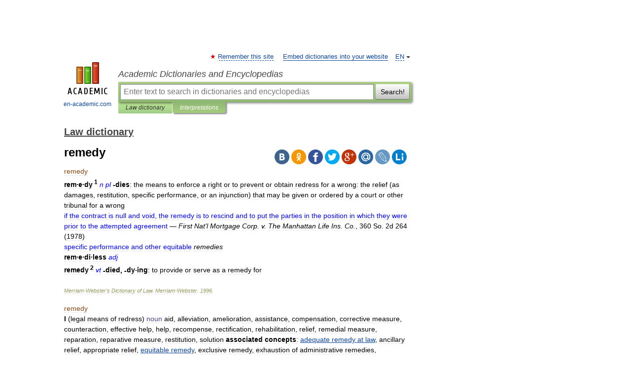

--- FILE ---
content_type: text/html; charset=UTF-8
request_url: https://law.en-academic.com/3013/remedy
body_size: 12332
content:
<!DOCTYPE html>
<html lang="en">
<head>


	<meta http-equiv="Content-Type" content="text/html; charset=utf-8" />
	<title>remedy</title>
	<meta name="Description" content="rem·e·dy 1 n pl dies: the means to enforce a right or to prevent or obtain redress for a wrong: the relief (as damages, restitution, specific performance, or an injunction) that may be given or ordered by a court or other tribunal for a wrong if&amp;#8230;" />
	<!-- type: desktop C: ru  -->
	<meta name="Keywords" content="remedy" />

 
	<!--[if IE]>
	<meta http-equiv="cleartype" content="on" />
	<meta http-equiv="msthemecompatible" content="no"/>
	<![endif]-->

	<meta name="viewport" content="width=device-width, initial-scale=1, minimum-scale=1">

	
	<meta name="rating" content="mature" />
    <meta http-equiv='x-dns-prefetch-control' content='on'>
    <link rel="dns-prefetch" href="https://ajax.googleapis.com">
    <link rel="dns-prefetch" href="https://www.googletagservices.com">
    <link rel="dns-prefetch" href="https://www.google-analytics.com">
    <link rel="dns-prefetch" href="https://pagead2.googlesyndication.com">
    <link rel="dns-prefetch" href="https://ajax.googleapis.com">
    <link rel="dns-prefetch" href="https://an.yandex.ru">
    <link rel="dns-prefetch" href="https://mc.yandex.ru">

    <link rel="preload" href="/images/Logo_en.png"   as="image" >
    <link rel="preload" href="/images/Logo_h_en.png" as="image" >

	<meta property="og:title" content="remedy" />
	<meta property="og:type" content="article" />
	<meta property="og:url" content="https://law.en-academic.com/3013/remedy" />
	<meta property="og:image" content="https://en-academic.com/images/Logo_social_en.png?3" />
	<meta property="og:description" content="rem·e·dy 1 n pl dies: the means to enforce a right or to prevent or obtain redress for a wrong: the relief (as damages, restitution, specific performance, or an injunction) that may be given or ordered by a court or other tribunal for a wrong if&amp;#8230;" />
	<meta property="og:site_name" content="Academic Dictionaries and Encyclopedias" />
	<link rel="search" type="application/opensearchdescription+xml" title="Academic Dictionaries and Encyclopedias" href="//law.en-academic.com/dicsearch.xml" />
	<meta name="ROBOTS" content="ALL" />
	<link rel="next" href="https://law.en-academic.com/3014/remise" />
	<link rel="prev" href="https://law.en-academic.com/3012/remand" />
	<link rel="TOC" href="https://law.en-academic.com/" />
	<link rel="index" href="https://law.en-academic.com/" />
	<link rel="contents" href="https://law.en-academic.com/" />
	<link rel="canonical" href="https://law.en-academic.com/3013/remedy" />

<!-- d/t desktop  -->

<!-- script async="async" src="https://www.googletagservices.com/tag/js/gpt.js"></script  -->
<script async="async" src="https://securepubads.g.doubleclick.net/tag/js/gpt.js"></script>

<script async type="text/javascript" src="//s.luxcdn.com/t/229742/360_light.js"></script>





<!-- +++++ ab_flag=1 fa_flag=2 +++++ -->

<style type="text/css">
div.hidden,#sharemenu,div.autosuggest,#contextmenu,#ad_top,#ad_bottom,#ad_right,#ad_top2,#restrictions,#footer ul + div,#TerminsNavigationBar,#top-menu,#lang,#search-tabs,#search-box .translate-lang,#translate-arrow,#dic-query,#logo img.h,#t-direction-head,#langbar,.smm{display:none}p,ul{list-style-type:none;margin:0 0 15px}ul li{margin-bottom:6px}.content ul{list-style-type:disc}*{padding:0;margin:0}html,body{height:100%}body{padding:0;margin:0;color:#000;font:14px Helvetica,Arial,Tahoma,sans-serif;background:#fff;line-height:1.5em}a{color:#0d44a0;text-decoration:none}h1{font-size:24px;margin:0 0 18px}h2{font-size:20px;margin:0 0 14px}h3{font-size:16px;margin:0 0 10px}h1 a,h2 a{color:#454545!important}#page{margin:0 auto}#page{min-height:100%;position:relative;padding-top:105px}#page{width:720px;padding-right:330px}* html #page{height:100%}#header{position:relative;height:122px}#logo{float:left;margin-top:21px;width:125px}#logo a.img{width:90px;margin:0 0 0 16px}#logo a.img.logo-en{margin-left:13px}#logo a{display:block;font-size:12px;text-align:center;word-break:break-all}#site-title{padding-top:35px;margin:0 0 5px 135px}#site-title a{color:#000;font-size:18px;font-style:italic;display:block;font-weight:400}#search-box{margin-left:135px;border-top-right-radius:3px;border-bottom-right-radius:3px;padding:4px;position:relative;background:#abcf7e;min-height:33px}#search-box.dic{background:#896744}#search-box table{border-spacing:0;border-collapse:collapse;width:100%}#search-box table td{padding:0;vertical-align:middle}#search-box table td:first-child{padding-right:3px}#search-box table td:last-child{width:1px}#search-query,#dic-query,.translate-lang{padding:6px;font-size:16px;height:18px;border:1px solid #949494;width:100%;box-sizing:border-box;height:32px;float:none;margin:0;background:white;float:left;border-radius:0!important}#search-button{width:70px;height:32px;text-align:center;border:1px solid #7a8e69;border-radius:3px;background:#e0e0e0}#search-tabs{display:block;margin:0 15px 0 135px;padding:0;list-style-type:none}#search-tabs li{float:left;min-width:70px;max-width:140px;padding:0 15px;height:23px;line-height:23px;background:#bde693;text-align:center;margin-right:1px}#search-box.dic + #search-tabs li{background:#C9A784}#search-tabs li:last-child{border-bottom-right-radius:3px}#search-tabs li a{color:#353535;font-style:italic;font-size:12px;display:block;white-space:nowrap;text-overflow:ellipsis;overflow:hidden}#search-tabs li.active{height:22px;line-height:23px;position:relative;background:#abcf7e;border-bottom-left-radius:3px;border-bottom-right-radius:3px}#search-box.dic + #search-tabs li.active{background:#896744}#search-tabs li.active a{color:white}#content{clear:both;margin:30px 0;padding-left:15px}#content a{text-decoration:underline}#content .breadcrumb{margin-bottom:20px}#search_sublinks,#search_links{margin-bottom:8px;margin-left:-8px}#search_sublinks a,#search_links a{padding:3px 8px 1px;border-radius:2px}#search_sublinks a.active,#search_links a.active{color:#000 !important;background:#bde693;text-decoration:none!important}.term{color:saddlebrown}@media(max-width:767px){.hideForMobile{display:none}#header{height:auto}#page{padding:5px;width:auto}#logo{float:none;width:144px;text-align:left;margin:0;padding-top:5px}#logo a{height:44px;overflow:hidden;text-align:left}#logo img.h{display:initial;width:144px;height:44px}#logo img.v{display:none}#site-title{padding:0;margin:10px 0 5px}#search-box,#search-tabs{clear:both;margin:0;width:auto;padding:4px}#search-box.translate #search-query{width:100%;margin-bottom:4px}#search-box.translate #td-search{overflow:visible;display:table-cell}ul#search-tabs{white-space:nowrap;margin-top:5px;overflow-x:auto;overflow-y:hidden}ul#search-tabs li,ul#search-tabs li.active{background:none!important;box-shadow:none;min-width:0;padding:0 5px;float:none;display:inline-block}ul#search-tabs li a{border-bottom:1px dashed green;font-style:normal;color:green;font-size:16px}ul#search-tabs li.active a{color:black;border-bottom-color:white;font-weight:700}ul#search-tabs li a:hover,ul#search-tabs li.active a:hover{color:black}#content{margin:15px 0}.h250{height:280px;max-height:280px;overflow:hidden;margin:25px 0 25px 0}
}</style>

	<link rel="shortcut icon" href="https://en-academic.com/favicon.ico" type="image/x-icon" sizes="16x16" />
	<link rel="shortcut icon" href="https://en-academic.com/images/icon.ico" type="image/x-icon" sizes="32x32" />
    <link rel="shortcut icon" href="https://en-academic.com/images/icon.ico" type="image/x-icon" sizes="48x48" />
    
    <link rel="icon" type="image/png" sizes="16x16" href="/images/Logo_16x16_transparent.png" />
    <link rel="icon" type="image/png" sizes="32x32" href="/images/Logo_32x32_transparent.png" />
    <link rel="icon" type="image/png" sizes="48x48" href="/images/Logo_48x48_transparent.png" />
    <link rel="icon" type="image/png" sizes="64x64" href="/images/Logo_64x64_transparent.png" />
    <link rel="icon" type="image/png" sizes="128x128" href="/images/Logo_128x128_transparent.png" />

    <link rel="apple-touch-icon" sizes="57x57"   href="/images/apple-touch-icon-57x57.png" />
    <link rel="apple-touch-icon" sizes="60x60"   href="/images/apple-touch-icon-60x60.png" />
    <link rel="apple-touch-icon" sizes="72x72"   href="/images/apple-touch-icon-72x72.png" />
    <link rel="apple-touch-icon" sizes="76x76"   href="/images/apple-touch-icon-76x76.png" />
    <link rel="apple-touch-icon" sizes="114x114" href="/images/apple-touch-icon-114x114.png" />
    <link rel="apple-touch-icon" sizes="120x120" href="/images/apple-touch-icon-120x120.png" />
  
    <!-- link rel="mask-icon" href="/images/safari-pinned-tab.svg" color="#5bbad5" -->
    <meta name="msapplication-TileColor" content="#00aba9" />
    <meta name="msapplication-config" content="/images/browserconfig.xml" />
    <meta name="theme-color" content="#ffffff" />

    <meta name="apple-mobile-web-app-capable" content="yes" />
    <meta name="apple-mobile-web-app-status-bar-style" content="black /">


<script type="text/javascript">
  (function(i,s,o,g,r,a,m){i['GoogleAnalyticsObject']=r;i[r]=i[r]||function(){
  (i[r].q=i[r].q||[]).push(arguments)},i[r].l=1*new Date();a=s.createElement(o),
  m=s.getElementsByTagName(o)[0];a.async=1;a.src=g;m.parentNode.insertBefore(a,m)
  })(window,document,'script','//www.google-analytics.com/analytics.js','ga');

  ga('create', 'UA-2754246-1', 'auto');
  ga('require', 'displayfeatures');

  ga('set', 'dimension1', 'Право');
  ga('set', 'dimension2', 'article');
  ga('set', 'dimension3', '0');

  ga('send', 'pageview');

</script>


<script type="text/javascript">
	if(typeof(console) == 'undefined' ) console = {};
	if(typeof(console.log) == 'undefined' ) console.log = function(){};
	if(typeof(console.warn) == 'undefined' ) console.warn = function(){};
	if(typeof(console.error) == 'undefined' ) console.error = function(){};
	if(typeof(console.time) == 'undefined' ) console.time = function(){};
	if(typeof(console.timeEnd) == 'undefined' ) console.timeEnd = function(){};
	Academic = {};
	Academic.sUserLanguage = 'en';
	Academic.sDomainURL = 'https://law.en-academic.com/';
	Academic.sMainDomainURL = '//dic.academic.ru/';
	Academic.sTranslateDomainURL = '//translate.en-academic.com/';
	Academic.deviceType = 'desktop';
		Academic.sDictionaryId = 'law';
		Academic.Lang = {};
	Academic.Lang.sTermNotFound = 'The term wasn\'t found'; 
</script>


<!--  Вариокуб -->
<script type="text/javascript">
    (function(e, x, pe, r, i, me, nt){
    e[i]=e[i]||function(){(e[i].a=e[i].a||[]).push(arguments)},
    me=x.createElement(pe),me.async=1,me.src=r,nt=x.getElementsByTagName(pe)[0],me.addEventListener("error",function(){function cb(t){t=t[t.length-1],"function"==typeof t&&t({flags:{}})};Array.isArray(e[i].a)&&e[i].a.forEach(cb);e[i]=function(){cb(arguments)}}),nt.parentNode.insertBefore(me,nt)})
    (window, document, "script", "https://abt.s3.yandex.net/expjs/latest/exp.js", "ymab");

    ymab("metrika.70309897", "init"/*, {clientFeatures}, {callback}*/);
    ymab("metrika.70309897", "setConfig", {enableSetYmUid: true});
</script>





</head>
<body>

<div id="ad_top">
<!-- top bnr -->
<div class="banner" style="max-height: 90px; overflow: hidden; display: inline-block;">


<div class="EAC_ATF_970"></div>

</div> <!-- top banner  -->




</div>
	<div id="page"  >








			<div id="header">
				<div id="logo">
					<a href="//en-academic.com">
						<img src="//en-academic.com/images/Logo_en.png" class="v" alt="en-academic.com" width="88" height="68" />
						<img src="//en-academic.com/images/Logo_h_en.png" class="h" alt="en-academic.com" width="144" height="44" />
						<br />
						en-academic.com					</a>
				</div>
					<ul id="top-menu">
						<li id="lang">
							<a href="#" class="link">EN</a>

							<ul id="lang-menu">

							<li><a href="//dic.academic.ru">RU</a></li>
<li><a href="//de-academic.com">DE</a></li>
<li><a href="//es-academic.com">ES</a></li>
<li><a href="//fr-academic.com">FR</a></li>
							</ul>
						</li>
						<!--li><a class="android" href="//dic.academic.ru/android.php">Android версия</a></li-->
						<!--li><a class="apple" href="//dic.academic.ru/apple.php">iPhone/iPad версия</a></li-->
						<li><a class="add-fav link" href="#" onClick="add_favorite(this);">Remember this site</a></li>
						<li><a href="//partners.academic.ru/partner_proposal.php" target="_blank">Embed dictionaries into your website</a></li>
						<!--li><a href="#">Forum</a></li-->
					</ul>
					<h2 id="site-title">
						<a href="//en-academic.com">Academic Dictionaries and Encyclopedias</a>
					</h2>

					<div id="search-box">
						<form action="/searchall.php" method="get" name="formSearch">

<table><tr><td id="td-search">

							<input type="text" name="SWord" id="search-query" required
							value=""
							title="Enter text to search in dictionaries and encyclopedias" placeholder="Enter text to search in dictionaries and encyclopedias"
							autocomplete="off">


<div class="translate-lang">
	<select name="from" id="translateFrom">
				<option value="xx">Все языки</option><option value="ru">Русский</option><option value="en" selected>Английский</option><option value="fr">Французский</option><option value="de">Немецкий</option><option value="es">Испанский</option><option disabled>────────</option><option value="gw">Alsatian</option><option value="al">Altaic</option><option value="ar">Arabic</option><option value="an">Aragonese</option><option value="hy">Armenian</option><option value="rp">Aromanian</option><option value="at">Asturian</option><option value="ay">Aymara</option><option value="az">Azerbaijani</option><option value="bb">Bagobo</option><option value="ba">Bashkir</option><option value="eu">Basque</option><option value="be">Belarusian</option><option value="bg">Bulgarian</option><option value="bu">Buryat</option><option value="ca">Catalan</option><option value="ce">Chechen</option><option value="ck">Cherokee</option><option value="cn">Cheyenne</option><option value="zh">Chinese</option><option value="cv">Chuvash</option><option value="ke">Circassian</option><option value="cr">Cree</option><option value="ct">Crimean Tatar language</option><option value="hr">Croatian</option><option value="cs">Czech</option><option value="da">Danish</option><option value="dl">Dolgan</option><option value="nl">Dutch</option><option value="mv">Erzya</option><option value="eo">Esperanto</option><option value="et">Estonian</option><option value="ev">Evenki</option><option value="fo">Faroese</option><option value="fi">Finnish</option><option value="ka">Georgian</option><option value="el">Greek</option><option value="gn">Guaraní</option><option value="ht">Haitian</option><option value="he">Hebrew</option><option value="hi">Hindi</option><option value="hs">Hornjoserbska</option><option value="hu">Hungarian</option><option value="is">Icelandic</option><option value="uu">Idioma urrumano</option><option value="id">Indonesian</option><option value="in">Ingush</option><option value="ik">Inupiaq</option><option value="ga">Irish</option><option value="it">Italian</option><option value="ja">Japanese</option><option value="kb">Kabyle</option><option value="kc">Karachay</option><option value="kk">Kazakh</option><option value="km">Khmer</option><option value="go">Klingon</option><option value="mm">Komi</option><option value="kv">Komi</option><option value="ko">Korean</option><option value="kp">Kumyk</option><option value="ku">Kurdish</option><option value="ky">Kyrgyz</option><option value="ld">Ladino</option><option value="la">Latin</option><option value="lv">Latvian</option><option value="ln">Lingala</option><option value="lt">Lithuanian</option><option value="jb">Lojban</option><option value="lb">Luxembourgish</option><option value="mk">Macedonian</option><option value="ms">Malay</option><option value="ma">Manchu</option><option value="mi">Māori</option><option value="mj">Mari</option><option value="mu">Maya</option><option value="mf">Moksha</option><option value="mn">Mongolian</option><option value="mc">Mycenaean</option><option value="nu">Nahuatl</option><option value="og">Nogai</option><option value="se">Northern Sami</option><option value="no">Norwegian</option><option value="cu">Old Church Slavonic</option><option value="pr">Old Russian</option><option value="oa">Orok</option><option value="os">Ossetian</option><option value="ot">Ottoman Turkish</option><option value="pi">Pāli</option><option value="pa">Panjabi</option><option value="pm">Papiamento</option><option value="fa">Persian</option><option value="pl">Polish</option><option value="pt">Portuguese</option><option value="qu">Quechua</option><option value="qy">Quenya</option><option value="ro">Romanian, Moldavian</option><option value="sa">Sanskrit</option><option value="gd">Scottish Gaelic</option><option value="sr">Serbian</option><option value="cj">Shor</option><option value="sz">Silesian</option><option value="sk">Slovak</option><option value="sl">Slovene</option><option value="sx">Sumerian</option><option value="sw">Swahili</option><option value="sv">Swedish</option><option value="tl">Tagalog</option><option value="tg">Tajik</option><option value="tt">Tatar</option><option value="th">Thai</option><option value="bo">Tibetan Standard</option><option value="tf">Tofalar</option><option value="tr">Turkish</option><option value="tk">Turkmen</option><option value="tv">Tuvan</option><option value="tw">Twi</option><option value="ud">Udmurt</option><option value="ug">Uighur</option><option value="uk">Ukrainian</option><option value="ur">Urdu</option><option value="uz">Uzbek</option><option value="vp">Veps</option><option value="vi">Vietnamese</option><option value="wr">Waray</option><option value="cy">Welsh</option><option value="sh">Yakut</option><option value="yi">Yiddish</option><option value="yo">Yoruba</option><option value="ya">Yupik</option>	</select>
</div>
<div id="translate-arrow"><a>&nbsp;</a></div>
<div class="translate-lang">
	<select name="to" id="translateOf">
				<option value="xx" selected>Все языки</option><option value="ru">Русский</option><option value="en">Английский</option><option value="fr">Французский</option><option value="de">Немецкий</option><option value="es">Испанский</option><option disabled>────────</option><option value="af">Afrikaans</option><option value="sq">Albanian</option><option value="ar">Arabic</option><option value="hy">Armenian</option><option value="az">Azerbaijani</option><option value="eu">Basque</option><option value="bg">Bulgarian</option><option value="ca">Catalan</option><option value="ch">Chamorro</option><option value="ck">Cherokee</option><option value="zh">Chinese</option><option value="cv">Chuvash</option><option value="hr">Croatian</option><option value="cs">Czech</option><option value="da">Danish</option><option value="nl">Dutch</option><option value="mv">Erzya</option><option value="et">Estonian</option><option value="fo">Faroese</option><option value="fi">Finnish</option><option value="ka">Georgian</option><option value="el">Greek</option><option value="ht">Haitian</option><option value="he">Hebrew</option><option value="hi">Hindi</option><option value="hu">Hungarian</option><option value="is">Icelandic</option><option value="id">Indonesian</option><option value="ga">Irish</option><option value="it">Italian</option><option value="ja">Japanese</option><option value="kk">Kazakh</option><option value="go">Klingon</option><option value="ko">Korean</option><option value="ku">Kurdish</option><option value="la">Latin</option><option value="lv">Latvian</option><option value="lt">Lithuanian</option><option value="mk">Macedonian</option><option value="ms">Malay</option><option value="mt">Maltese</option><option value="mi">Māori</option><option value="mj">Mari</option><option value="mf">Moksha</option><option value="mn">Mongolian</option><option value="no">Norwegian</option><option value="cu">Old Church Slavonic</option><option value="pr">Old Russian</option><option value="pi">Pāli</option><option value="pm">Papiamento</option><option value="fa">Persian</option><option value="pl">Polish</option><option value="pt">Portuguese</option><option value="qy">Quenya</option><option value="ro">Romanian, Moldavian</option><option value="sr">Serbian</option><option value="sk">Slovak</option><option value="sl">Slovene</option><option value="sw">Swahili</option><option value="sv">Swedish</option><option value="tl">Tagalog</option><option value="ta">Tamil</option><option value="tt">Tatar</option><option value="th">Thai</option><option value="tr">Turkish</option><option value="ud">Udmurt</option><option value="ug">Uighur</option><option value="uk">Ukrainian</option><option value="ur">Urdu</option><option value="vi">Vietnamese</option><option value="yo">Yoruba</option>	</select>
</div>
<input type="hidden" name="did" id="did-field" value="law" />
<input type="hidden" id="search-type" name="stype" value="" />

</td><td>

							<button id="search-button">Search!</button>

</td></tr></table>

						</form>

						<input type="text" name="dic_query" id="dic-query"
						title="interactive contents" placeholder="interactive contents"
						autocomplete="off" >


					</div>
				  <ul id="search-tabs">
    <li data-search-type="-1" id="thisdic" ><a href="#" onclick="return false;">Law dictionary</a></li>
    <li data-search-type="0" id="interpretations" class="active"><a href="#" onclick="return false;">Interpretations</a></li>
  </ul>
				</div>

	
<div id="ad_top2"></div>	
			<div id="content">

  
  				<div itemscope itemtype="http://data-vocabulary.org/Breadcrumb" style="clear: both;">
  				<h2 class="breadcrumb"><a href="/" itemprop="url"><span itemprop="title">Law dictionary</span></a>
  				</h2>
  				</div>
  				<div class="content" id="selectable-content">
  					<div class="title" id="TerminTitle"> <!-- ID нужен для того, чтобы спозиционировать Pluso -->
  						<h1>remedy</h1>
  
  </div><div id="search_links">  					</div>
  
  <ul class="smm">
  <li class="vk"><a onClick="share('vk'); return false;" href="#"></a></li>
  <li class="ok"><a onClick="share('ok'); return false;" href="#"></a></li>
  <li class="fb"><a onClick="share('fb'); return false;" href="#"></a></li>
  <li class="tw"><a onClick="share('tw'); return false;" href="#"></a></li>
  <li class="gplus"><a onClick="share('g+'); return false;" href="#"></a></li>
  <li class="mailru"><a onClick="share('mail.ru'); return false;" href="#"></a></li>
  <li class="lj"><a onClick="share('lj'); return false;" href="#"></a></li>
  <li class="li"><a onClick="share('li'); return false;" href="#"></a></li>
</ul>
<div id="article"><dl>
        <div itemscope itemtype="http://webmaster.yandex.ru/vocabularies/enc-article.xml">
            <dt itemprop="title" class="term" lang="en">remedy</dt>
            <dd itemprop="content" class="descript" lang="ru">
<meta itemprop="category" content="law"/>
<meta itemprop="category" content="jurisprudence"/>

<div><strong>rem·e·dy<sup> 1</sup></strong> <em><span style="color: blue;">n pl</span></em> <strong>-dies</strong>: the means to enforce a right or to prevent or obtain redress for a wrong: the relief (as damages, restitution, specific performance, or an injunction) that may be given or ordered by a court or other tribunal for a wrong</div>
<div><span style="color: blue;">if the contract is null and void, the remedy is to rescind and to put the parties in the position in which they were prior to the attempted agreement</span> — <em>First Nat'l Mortgage Corp. v. The Manhattan Life Ins. Co.</em>, 360 So. 2d 264 (1978)<span style="color: blue;"></span></div>
<div><span style="color: blue;">specific performance and other equitable</span> <em>remedies</em><span style="color: blue;"></span></div>
<div><strong>rem·e·di·less</strong> <em><span style="color: blue;">adj</span></em></div>
<div></div>
<div><strong>remedy<sup> 2</sup></strong> <em><span style="color: blue;">vt</span></em> <strong>-died, -dy·ing</strong>: to provide or serve as a remedy for</div><br /></dd>
<p class="src">
<em><span itemprop="source">Merriam-Webster’s Dictionary of Law.
<span itemprop="author">Merriam-Webster</span>.
<span itemprop="source-date">1996</span>.
</em>
</p>
</div>
</dl>

<dl>
        <div itemscope itemtype="http://webmaster.yandex.ru/vocabularies/enc-article.xml">
            <dt itemprop="title" class="term" lang="ru">remedy</dt>
            <dd itemprop="content" class="descript" lang="ru">
<meta itemprop="category" content="law"/>

<strong>I</strong>
<span class="dic_comment"><em></em></span>
(legal means of redress) <span style="color: darkslateblue;">noun</span>
aid, alleviation, amelioration, assistance, compensation, corrective measure, counteraction, effective help, help, recompense, rectification, rehabilitation, relief, remedial measure, reparation, reparative measure, restitution, solution
<strong><span class="dic_color">associated concepts</span></strong>: <a href="http://law.academic.ru/10768/adequate_remedy_at_law">adequate remedy at law</a>, ancillary relief, appropriate relief, <a href="http://law.academic.ru/15395/equitable_remedy">equitable remedy</a>, exclusive remedy, exhaustion of administrative remedies, <a href="http://law.academic.ru/15415/extraordinary_remedy">extraordinary remedy</a>, inadequate remedy, <a href="http://law.academic.ru/42578/legal_remedy">legal remedy</a>, <a href="http://law.academic.ru/12410/mutuality_of_remedy">mutuality of remedy</a>, <a href="http://law.academic.ru/2851/provisional_remedy">provisional remedy</a>, statutory remedy
<strong>II</strong>
<span class="dic_comment"><em></em></span>
(that which corrects) <span style="color: darkslateblue;">noun</span>
aid, antidote, assistance, correction, corrective measure, cure, help, <em><a href="http://law.academic.ru/44735/medicina">medicina</a></em>, palliative, relief, remedial measure, <em><a href="http://law.academic.ru/54048/remedium">remedium</a></em>, restorative
<strong>III</strong>
<span class="dic_comment"><em></em></span>
<span style="color: darkslateblue;">verb</span>
adjust, aid, alleviate, ameliorate, amend, assist, assuage, attend, calm, change, correct, cure, ease, fix, heal, help, improve, indemnify, make amends, make better, make sound, <em><a href="http://law.academic.ru/44731/medicamentum">medicamentum</a></em>, medicate, <em><a href="http://law.academic.ru/44735/medicina">medicina</a></em>, meliorate, mend, minister to, mitigate, mollify, neutralize, overhaul, palliate, put into condition, put into shape, readjust, rectify, redress, reinvigorate, relieve, <em><a href="http://law.academic.ru/54048/remedium">remedium</a></em>, renew, repair, restore, resuscitate, retrieve, revise, revive, revivify, right, satisfy, save, set straight, solve, soothe, succor, treat, work a cure
<strong>IV</strong>
<span class="dic_comment"><em></em></span>
<span style="color: cornflower;"><a href="http://law.academic.ru/1795/index">index</a></span>
<a href="http://law.academic.ru/10776/adjust">adjust</a> <em>(<a href="http://law.academic.ru/54653/resolve">resolve</a>)</em>, <a href="http://law.academic.ru/18799/alleviate">alleviate</a>, <a href="http://law.academic.ru/193/amend">amend</a>, <a href="http://law.academic.ru/9142/amendment">amendment</a> <em>(<a href="http://law.academic.ru/26802/correction">correction</a>)</em>, <a href="http://law.academic.ru/20124/assuage">assuage</a>, <a href="http://law.academic.ru/26802/correction">correction</a> <em>(<a href="http://law.academic.ru/11052/change">change</a>)</em>, <a href="http://law.academic.ru/906/cure">cure</a> <em>(noun)</em>, <a href="http://law.academic.ru/906/cure">cure</a> <em>(verb)</em>, <a href="http://law.academic.ru/29336/disabuse">disabuse</a>, <a href="http://law.academic.ru/14446/drug">drug</a>, <a href="http://law.academic.ru/31179/emend">emend</a>, <a href="http://law.academic.ru/11703/fix">fix</a> <em>(<a href="http://law.academic.ru/54314/repair">repair</a>)</em>, <a href="http://law.academic.ru/1620/habeas_corpus">habeas corpus</a>, <a href="http://law.academic.ru/37270/help">help</a> <em>(noun)</em>, <a href="http://law.academic.ru/37270/help">help</a> <em>(verb)</em>, <a href="http://law.academic.ru/48688/panacea">panacea</a>, <a href="http://law.academic.ru/2977/recourse">recourse</a>, <a href="http://law.academic.ru/12901/rectify">rectify</a>, <a href="http://law.academic.ru/12904/redress">redress</a>, <a href="http://law.academic.ru/12912/reform">reform</a>, <a href="http://law.academic.ru/12925/regulate">regulate</a> <em>(<a href="http://law.academic.ru/10776/adjust">adjust</a>)</em>, <a href="http://law.academic.ru/3005/relief">relief</a> <em>(<a href="http://law.academic.ru/42574/legal_redress">legal redress</a>)</em>, <a href="http://law.academic.ru/53941/relieve">relieve</a> <em>(<a href="http://law.academic.ru/35672/give_aid">give aid</a>)</em>, <a href="http://law.academic.ru/15905/remedial_statute">remedial statute</a>, <a href="http://law.academic.ru/54314/repair">repair</a> <em>(noun)</em>, <a href="http://law.academic.ru/54314/repair">repair</a> <em>(verb)</em>, <a href="http://law.academic.ru/15911/reparation">reparation</a> <em>(<a href="http://law.academic.ru/5440/indemnification">indemnification</a>)</em>, <a href="http://law.academic.ru/15911/reparation">reparation</a> <em>(keeping in repair)</em>, <a href="http://law.academic.ru/54731/restore">restore</a> <em>(<a href="http://law.academic.ru/54275/renew">renew</a>)</em><br /></dd>
<p class="src">
<em><span itemprop="source">Burton's Legal Thesaurus.
<span itemprop="author">William C. Burton</span>.
<span itemprop="source-date">2006</span></em>
</p>
</div>
</dl><br /><dl>
        <div itemscope itemtype="http://webmaster.yandex.ru/vocabularies/enc-article.xml">
            <dt itemprop="title" class="term" lang="ru">remedy</dt>
            <dd itemprop="content" class="descript" lang="ru">
<meta itemprop="category" content="law"/>


<div><u>n.</u></div>
A means of compensating someone for an injury or enforcing a right.
<br /></dd>
<p class="src">
<em><span itemprop="source">The Essential Law Dictionary. —  Sphinx Publishing, An imprint of Sourcebooks, Inc.
<span itemprop="author">Amy Hackney Blackwell</span>.
<span itemprop="source-date">2008</span>.
</em>
</p>
</div>
</dl><br /><dl>
        <div itemscope itemtype="http://webmaster.yandex.ru/vocabularies/enc-article.xml">
            <dt itemprop="title" class="term" lang="en">remedy</dt>
            <dd itemprop="content" class="descript" lang="en">
<meta itemprop="category" content="Jurisprudence"/>
<meta itemprop="category" content="Law"/>

<div>The means of redressing an injury or enforcing a right in a legal action. Remedies may be ordered by the court, granted by judgment after trial or hearing, by agreement between the parties, and by the automatic operation of law. Some remedies require that certain acts be performed or prohibited, others involve payment of money, and still others require a court's declaration of the rights of the parties and an order to honor them.</div>
<div style="margin-left:5px"><span style="color: darkgray;">Category:</span> Small Claims Court & Lawsuits</div><br /></dd>
<p class="src">
<em><span itemprop="source">Nolo’s Plain-English Law Dictionary</span>.
<span itemprop="author">Gerald N. Hill, Kathleen Thompson Hill</span>.
<span itemprop="source-date">2009</span>.
</em>
</p>
</div>
</dl><br /><dl>
        <div itemscope itemtype="http://webmaster.yandex.ru/vocabularies/enc-article.xml">
            <dt itemprop="title" class="term" lang="ru">remedy</dt>
            <dd itemprop="content" class="descript" lang="ru">
<meta itemprop="category" content="law"/>

<div style="margin-left:10px"><span class="dic_comment"><u>n.</u> The way a right is enforced or an injury is redressed-most commonly by imposition of monetary damages.</span></div>
<div style="margin-left:10px">@ extraordinary remedy</div>
<div style="margin-left:10px"><span class="dic_comment">A type of remedy that is not usually available, but that is used when it is shown that it is necessary in order to preserve one's rights. <strong>Writs of mandamus, <a href="http://law.academic.ru/2815/prohibition">prohibition</a>, <a href="http://law.academic.ru/1620/habeas_corpus">habeas corpus</a></strong> are examples of such.</span></div>
<div style="margin-left:10px"><span class="dic_comment"><span style="color: red;">=>></span> remedy.</span></div>
<div style="margin-left:10px">@ provisional remedy</div>
<div style="margin-left:10px"><span class="dic_comment">A temporary remedy that is incidental to a regular legal proceeding, but that is needed to preserve the claimant's rights or to keep same from suffering irreparable harm pending the action's conclusion. Temporary restraining orders, injunctions, attachment, or appointment of receivers are examples of provisional remedies.</span></div>
<div style="margin-left:10px"><span class="dic_comment"><span style="color: red;">=>></span> remedy.</span></div>
@<br /></dd>
<p class="src">
<em><span itemprop="source">Webster's New World Law Dictionary.
<span itemprop="author">Susan Ellis Wild</span>.
<span itemprop="source-date">2000</span>.
</em>
</p>
</div>
</dl><br /><dl>
        <div itemscope itemtype="http://webmaster.yandex.ru/vocabularies/enc-article.xml">
            <dt itemprop="title" class="term" lang="ru">remedy</dt>
            <dd itemprop="content" class="descript" lang="ru">
<meta itemprop="category" content="law"/>

<div style="margin-left:10px"><span class="dic_comment">The manner in which a right is enforced or satisfied by a court when some harm or injury, recognized by society as a wrongful act, is inflicted upon an individual.</span></div><br /></dd>
<p class="src">
<em><span itemprop="source">Dictionary from West's Encyclopedia of American Law.
<span itemprop="source-date">2005</span>.
</em>
</p>
</div>
</dl><br /><dl>
        <div itemscope itemtype="http://webmaster.yandex.ru/vocabularies/enc-article.xml">
            <dt itemprop="title" class="term" lang="ru">remedy</dt>
            <dd itemprop="content" class="descript" lang="ru">
<meta itemprop="category" content="law"/>

<strong>I</strong>
<span class="dic_comment"><em></em></span>
<span><div style="margin-left:5px">The manner in which a right is enforced or satisfied by a court when some harm or injury, recognized by society as a wrongful act, is inflicted upon an individual.</div></span>
<strong>II</strong>
<span class="dic_comment"><em></em></span>
<span>Legal or judicial means by which a right or privilege is enforced or the violation of a right or privilege is prevented, redressed, or compensated.</span><br /></dd>
<p class="src">
<em><span itemprop="source">Short Dictionary of (mostly American) Legal Terms and Abbreviations.
</em>
</p>
</div>
</dl>

<dl>
        <div itemscope itemtype="http://webmaster.yandex.ru/vocabularies/enc-article.xml">
            <dt itemprop="title" class="term" lang="ru">remedy</dt>
            <dd itemprop="content" class="descript" lang="ru">
<meta itemprop="category" content="Law"/>
            <dd itemprop="content" class="descript" lang="ru">
<meta itemprop="category" content="Jurisprudence"/>

<div style="margin-left:5px"><u>n.</u></div>
<div style="margin-left:5px">   the means to achieve justice in any matter in which legal rights are involved. Remedies may be ordered by the court, granted by judgment after trial or hearing, by agreement (settlement) between the person claiming harm and the person he/she believes has caused it, and by the automatic operation of law. Some remedies require that certain acts be performed or prohibited (originally called "equity"); others involve payment of money to cover loss due to injury or breach of contract; and still others require a court's declaration of the rights of the parties and an order to honor them. An "extraordinary remedy" is a means employed by a judge to meet particular problems, such as appointment of a referee, master or receiver to investigate, report or take charge of property. A "provisional remedy" is a temporary solution to hold matters in status quo pending a final decision or an attempt to see if the remedy will work.</div>
<div style="margin-left:5px">   <span class="dic_color"><em>See also:</em></span> <a href="http://law.academic.ru/1273/equity">equity</a>, <a href="http://law.academic.ru/1949/judgment">judgment</a>, <a href="http://law.academic.ru/2851/provisional_remedy">provisional remedy</a>, <a href="http://law.academic.ru/3217/settlement">settlement</a></div><br /></dd>
<p class="src">
<em><span itemprop="source">Law dictionary.
<span itemprop="author">EdwART</span>.
<span itemprop="source-date">2013</span>.
</em>
</p>
</div>
</dl></div>

<div style="padding:5px 0px;"> <a href="https://games.academic.ru" style="color: green; font-size: 16px; margin-right:10px"><b>Игры ⚽</b></a> <b><a title='онлайн-сервис помощи студентам' href='https://homework.academic.ru/?type_id=11'>Поможем написать курсовую</a></b></div>

<b>Synonyms</b>: <div class="tags_list"><a href="//law.en-academic.com/synonyms/Cure" rel="tag">Cure</a>, <a href="//law.en-academic.com/synonyms/antidote" rel="tag">antidote</a>, <a href="//law.en-academic.com/synonyms/specific" rel="tag">specific</a>, <a href="//law.en-academic.com/synonyms/restorative" rel="tag">restorative</a>, <a href="//law.en-academic.com/synonyms/help" rel="tag">help</a>, <a href="//law.en-academic.com/synonyms/medicine" rel="tag">medicine</a>, <a href="//law.en-academic.com/synonyms/corrective" rel="tag">corrective</a>, <a href="//law.en-academic.com/synonyms/counteractive" rel="tag">counteractive</a>, <a href="//law.en-academic.com/synonyms/Cure" rel="tag">Cure</a>, <a href="//law.en-academic.com/synonyms/heal" rel="tag">heal</a>, <a href="//law.en-academic.com/synonyms/help" rel="tag">help</a> / <a href="//law.en-academic.com/synonyms/Reparation" rel="tag">Reparation</a>, <a href="//law.en-academic.com/synonyms/redress" rel="tag">redress</a>, <a href="//law.en-academic.com/synonyms/restoration" rel="tag">restoration</a>, <a href="//law.en-academic.com/synonyms/restitution" rel="tag">restitution</a>, <a href="//law.en-academic.com/synonyms/counteraction" rel="tag">counteraction</a>, <a href="//law.en-academic.com/synonyms/Repair" rel="tag">Repair</a>, <a href="//law.en-academic.com/synonyms/redress" rel="tag">redress</a>, <a href="//law.en-academic.com/synonyms/restore" rel="tag">restore</a> / <a href="//law.en-academic.com/synonyms/Relief" rel="tag">Relief</a>, <a href="//law.en-academic.com/synonyms/aid" rel="tag">aid</a>, <a href="//law.en-academic.com/synonyms/help" rel="tag">help</a>, <a href="//law.en-academic.com/synonyms/assistance" rel="tag">assistance</a></div>
<br /><br />
  <div id="socialBar_h"></div>
  					<ul class="post-nav" id="TerminsNavigationBar">
						<li class="prev"><a href="https://law.en-academic.com/3012/remand" title="remand">remand</a></li>
						<li class="next"><a href="https://law.en-academic.com/3014/remise" title="remise">remise</a></li>
					</ul>
  
  					<div class="other-info">
  						<div class="holder">
							<h3 class="dictionary">Look at other dictionaries:</h3>
							<ul class="terms-list">
<li><p><strong><a href="//en-academic.com/dic.nsf/enwiki/16181">Remedy</a></strong> — may refer to:Music* Remedy (David Crowder Band album), an album by the Christian worship group David Crowder Band * Remedy (album), an album by British house duo Basement Jaxx *Remedy (rapper), an American rapper affiliated with the Wu Tang Clan&#8230; … &nbsp; <span class="src2">Wikipedia</span></p></li>
<li><p><strong><a href="//business_finance.en-academic.com/24078/remedy">remedy</a></strong> — rem‧e‧dy [ˈremdi] noun remedies PLURALFORM [countable] a way of dealing with a problem: • The company will vigorously pursue all legal remedies against anyone interfering with its rights. • a structural remedy for poor productivity and quality&#8230; … &nbsp; <span class="src2">Financial and business terms</span></p></li>
<li><p><strong><a href="//en-academic.com/dic.nsf/enwiki/3172099">Remedy UK</a></strong> — is a pressure group representing junior doctors in the United Kingdom. The organisation was set up by four junior doctors in 2007 to campaign against UK government led medical training reforms known as Modernising Medical Careers(MMC) and their&#8230; … &nbsp; <span class="src2">Wikipedia</span></p></li>
<li><p><strong><a href="//synonym_new_dictionary.en-academic.com/6156/remedy">remedy</a></strong> — n Remedy, cure, medicine, medicament, medication, specific, physic are comparable when they mean something prescribed or used for the treatment of disease. Remedy applies to a substance or treatment that is known or regarded as effective in&#8230; … &nbsp; <span class="src2">New Dictionary of Synonyms</span></p></li>
<li><p><strong><a href="//cide.en-academic.com/147104/Remedy">Remedy</a></strong> — Rem e*dy (r?m ? d?), n.; pl. {Remedies} ( d?z). [L. remedium; pref. re re + mederi to heal, to cure: cf. F. rem[ e]de remedy, rem[ e]dier to remedy. See {Medical}.] [1913 Webster] 1. That which relieves or cures a disease; any medicine or&#8230; … &nbsp; <span class="src2">The Collaborative International Dictionary of English</span></p></li>
<li><p><strong><a href="//cide.en-academic.com/147103/Remedy">Remedy</a></strong> — Rem e*dy, v. t. [imp. & p. p. {Remedied} ( d?d); p. pr. & vb. n. {Remedying}.] [L. remediare, remediari: cf. F. rem[ e]dier. See {Remedy}, n.] To apply a remedy to; to relieve; to cure; to heal; to repair; to redress; to correct; to counteract.&#8230; … &nbsp; <span class="src2">The Collaborative International Dictionary of English</span></p></li>
<li><p><strong><a href="//de-academic.com/dic.nsf/dewiki/1172875">Remedy</a></strong> — (engl. für „Heilmittel“) bezeichnet den finnischen Computerspiele Entwickler Remedy Entertainment den US amerikanischen Softwareentwickler Remedy Corporation, bis zur Übernahme durch BMC Hersteller des Action Request System den US amerikanischen&#8230; … &nbsp; <span class="src2">Deutsch Wikipedia</span></p></li>
<li><p><strong><a href="//dic.academic.ru/dic.nsf/ruwiki/1273075">Remedy</a></strong> — Rémedy: Remedy (альбом) дебютный альбом группы Basement Jaxx. Remedy Entertainment финский разработчик видеоигр … &nbsp; <span class="src2">Википедия</span></p></li>
<li><p><strong><a href="//etymology.en-academic.com/30008/remedy">remedy</a></strong> — (n.) early 13c., from Anglo Fr. remedie, O.Fr. remede, from L. remedium a cure, remedy, medicine from re , intensive prefix (or perhaps literally, again ), + mederi to heal (see MEDICAL (Cf. medical)). The verb is attested from early 15c. Related … &nbsp; <span class="src2">Etymology dictionary</span></p></li>
<li><p><strong><a href="//new_thesaurus.en-academic.com/10909/remedy">remedy</a></strong> — [n] cure, solution antidote, assistance, biologic, corrective, counteractant, counteraction, counteractive, counteragent, countermeasure, counterstep, cure all*, drug, elixir, fix, improvement, medicament, medicant, medicine, panacea,&#8230; … &nbsp; <span class="src2">New thesaurus</span></p></li>
							</ul>
						</div>
	</div>
					</div>



			</div>
  
<div id="ad_bottom">

</div>

	<div id="footer">
		<div id="liveinternet">
            <!--LiveInternet counter--><a href="https://www.liveinternet.ru/click;academic"
            target="_blank"><img id="licntC2FD" width="31" height="31" style="border:0" 
            title="LiveInternet"
            src="[data-uri]"
            alt=""/></a><script>(function(d,s){d.getElementById("licntC2FD").src=
            "https://counter.yadro.ru/hit;academic?t44.6;r"+escape(d.referrer)+
            ((typeof(s)=="undefined")?"":";s"+s.width+"*"+s.height+"*"+
            (s.colorDepth?s.colorDepth:s.pixelDepth))+";u"+escape(d.URL)+
            ";h"+escape(d.title.substring(0,150))+";"+Math.random()})
            (document,screen)</script><!--/LiveInternet-->
		</div>


      <div id="restrictions">18+</div>


				&copy; Academic, 2000-2026
<ul>
			<li>
				Contact us:
				<a id="m_s" href="#">Technical Support</a>,
				<a id="m_a" href="#">Advertising</a>
			</li>
</ul>
<div>


			<a href="//partners.academic.ru/partner_proposal.php">Dictionaries export</a>, created on PHP, <div class="img joom"></div> Joomla, <div class="img drp"></div> Drupal, <div class="img wp"></div> WordPress, MODx.
</div>

	</div>


		<div id="contextmenu">
		<ul id="context-actions">
		  <li><a data-in="masha">Mark and share</a></li>
		  <li class="separator"></li>
		  <!--li><a data-in="dic">Look up in the dictionary</a></li-->
		  <!--li><a data-in="synonyms">Browse synonyms</a></li-->
		  <li><a data-in="academic">Search through all dictionaries</a></li>
		  <li><a data-in="translate">Translate…</a></li>
		  <li><a data-in="internet">Search Internet</a></li>
		  <!--li><a data-in="category">Search in the same category</a></li-->
		</ul>
		<ul id="context-suggestions">
		</ul>
		</div>

		<div id="sharemenu" style="top: 1075px; left: 240px;">
			<h3>Share the article and excerpts</h3>
			<ul class="smm">
  <li class="vk"><a onClick="share('vk'); return false;" href="#"></a></li>
  <li class="ok"><a onClick="share('ok'); return false;" href="#"></a></li>
  <li class="fb"><a onClick="share('fb'); return false;" href="#"></a></li>
  <li class="tw"><a onClick="share('tw'); return false;" href="#"></a></li>
  <li class="gplus"><a onClick="share('g+'); return false;" href="#"></a></li>
  <li class="mailru"><a onClick="share('mail.ru'); return false;" href="#"></a></li>
  <li class="lj"><a onClick="share('lj'); return false;" href="#"></a></li>
  <li class="li"><a onClick="share('li'); return false;" href="#"></a></li>
</ul>
			<div id="share-basement">
				<h5>Direct link</h5>
				<a href="" id="share-directlink">
					…
				</a>
				<small>
					Do a right-click on the link above<br/>and select “Copy&nbsp;Link”				</small>
			</div>
		</div>

	

	<script async src="/js/academic.min.js?150324" type="text/javascript"></script>



<div id="ad_right">
<div class="banner">
  <div class="EAC_ATFR_300n"></div>
</div>
<div class="banner sticky">
  <div class="EAC_MIDR_300c"></div>
</div>

</div>


</div>


<!-- /59581491/bottom -->
<div id='div-gpt-ad-bottom'>
<script>
googletag.cmd.push(function() { googletag.display('div-gpt-ad-bottom'); });
</script>
</div>
<div id='div-gpt-ad-4fullscreen'>
</div>


<br/><br/><br/><br/>

<!-- Yandex.Metrika counter -->
<script type="text/javascript" >
   (function(m,e,t,r,i,k,a){m[i]=m[i]||function(){(m[i].a=m[i].a||[]).push(arguments)};
   m[i].l=1*new Date();k=e.createElement(t),a=e.getElementsByTagName(t)[0],k.async=1,k.src=r,a.parentNode.insertBefore(k,a)})
   (window, document, "script", "https://mc.yandex.ru/metrika/tag.js", "ym");

   ym(70309897, "init", {
        clickmap:false,
        trackLinks:true,
        accurateTrackBounce:false
   });
</script>
<noscript><div><img src="https://mc.yandex.ru/watch/70309897" style="position:absolute; left:-9999px;" alt="" /></div></noscript>
<!-- /Yandex.Metrika counter -->


<!-- Begin comScore Tag -->
<script>
  var _comscore = _comscore || [];
  _comscore.push({ c1: "2", c2: "23600742" });
  (function() {
    var s = document.createElement("script"), el = document.getElementsByTagName("script")[0]; s.async = true;
    s.src = (document.location.protocol == "https:" ? "https://sb" : "http://b") + ".scorecardresearch.com/beacon.js";
    el.parentNode.insertBefore(s, el);
  })();
</script>
<noscript>
  <img src="//b.scorecardresearch.com/p?c1=2&c2=23600742&cv=2.0&cj=1" />
</noscript>
<!-- End comScore Tag -->



<div caramel-id="01k4wbmcw0vn3zh2n00vneqp8r"></div>
<div caramel-id="01k3jtbnx5ebg6w8mve2y43mp2"></div>



<br><br><br><br><br>
<br><br><br><br><br>
</body>
  <link rel="stylesheet" href="/css/academic_v2.css?20210501a" type="text/css" />
  <link rel="stylesheet" href="/css/mobile-menu.css?20190810" type="text/css" />

    

</html>

